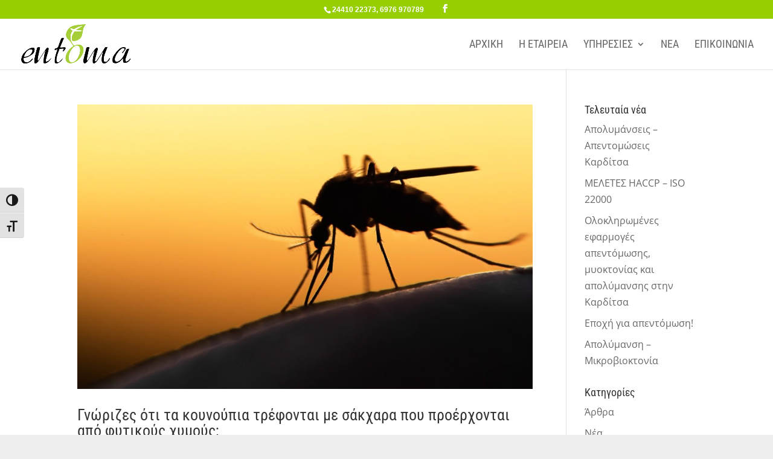

--- FILE ---
content_type: text/css
request_url: https://apentomoseis-karditsa.gr/wp-content/themes/Divi-Child/style.css?ver=4.24.3
body_size: 431
content:
/*
 Theme Name:     Divi Child
 Theme URI:      http://www.elegantthemes.com/gallery/divi/
 Description:    Divi Child Theme
 Author:         Elegant Themes
 Author URI:     http://www.elegantthemes.com
 Template:       Divi
 Version:        2.6.1
*/
@import url("../Divi/style.css");

/* #top-header .et-social-icons { float:right !important; } */

#et-info {
	/* float: right; */
	margin: 0 auto;
	float: none;
	display: block;
	text-align: center;
}
#et-top-navigation { font-weight: 400; }



/* Headings
 *
 ***********************************************************************************/

.heading-style,
.heading-style-left {
	margin-bottom: 20px;
}
#technical-posts-blog .entry-title:after,
.heading-style:after {
	content: '';
	display: block;
	background-color: #97ce00;
	height: 3px;
	width: 60px;
	margin: 1rem 0 0;
	box-sizing: inherit;
}


.margin-bottom-10 {
	margin-bottom: 10px;
}
.margin-bottom-20 {
	margin-bottom: 20px;
}
.margin-bottom-40 {
	margin-bottom: 40px;
}

